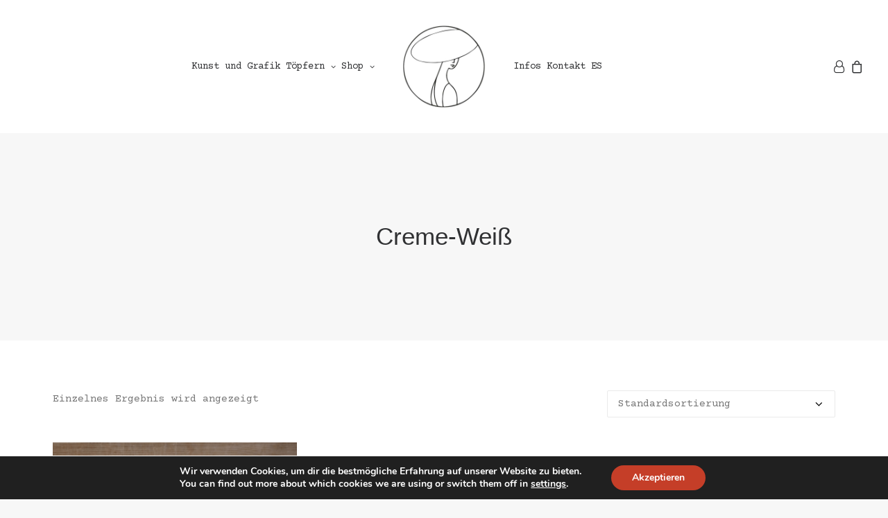

--- FILE ---
content_type: text/css
request_url: https://alexandratrivino.com/wp-content/plugins/course-booking-system/block/timetable/style.css?ver=1764834274
body_size: 11179
content:
/**
 * ----------------------------------------------------------------------------
 * Frontend CSS
 * ----------------------------------------------------------------------------
 */

	.cbs-timetable-container {
		max-width: unset !important;
	}

	.cbs-pagination {
		display: flex;
	} .cbs-week-next {
		margin-left: auto;
	}

	.cbs-week-prev:before {
		content: '←';
		display: inline-block;
		margin-right: .5rem;
	} .cbs-week-next:after {
		content: '→';
		display: inline-block;
		margin-left: .5rem;
	}

	.cbs-timetable {
		display: flex;
		gap: .5rem;

		position: relative;
		left: 0;
		padding-bottom: 1.5em;
		transition: all .5s ease-in-out;
	} .cbs-timetable > * {
		flex: 1;
	}

	.cbs-timetable.animate-slide-prev, .cbs-timetable.animate-slide-next {
		opacity: 0;
	} .cbs-timetable.animate-slide-prev {
		left: 100%;
	} .cbs-timetable.animate-slide-next {
		left: -100%;
	}

	.cbs-timetable h2 {
		font-size: 1.5rem;
		margin-top: 0;
		margin-bottom: 1rem;
	} .cbs-timetable h2 > a {
		color: inherit;
		text-decoration: none;
	} .cbs-timetable h2 > time {
		display: block;
		font-size: .75em;
		font-weight: 400;
		line-height: normal;
	}

	.cbs-timetable ul {
		margin: 0;
		padding: 0;
		list-style: none;
	} .cbs-timetable ul li {
		margin: 0 0 .5rem 0;
		padding: 0;
		list-style: none;
	} .cbs-timetable ul li:last-child {
		margin-bottom: 0;
	}

	.cbs-timetable ul li a {
		display: block;
		overflow: hidden;
		padding: .5em 1em;
		position: relative;
		text-decoration: none;

		background-size: cover;
		background-position: center;
		background-repeat: no-repeat;

		border-radius: 10px;
		box-shadow: rgba(0,0,0,.2) 0 10px 20px;

		transition: all .3s;
	} .cbs-timetable ul li a:hover {
		opacity: .85;
		box-shadow: rgba(0,0,0,.4) 0 5px 10px;
	}

	.cbs-timetable ul li a > *, .cbs-timetable ul li a > p:last-child {
		position: relative;
		z-index: 2;

		margin: 0 !important;
		padding: 0 !important;
	} .cbs-timetable ul li a > .overlay {
		position: absolute;
		top: 0; right: 0; bottom: 0; left: 0;
		margin: 0 !important;
		opacity: .75;
		z-index: 1;
	} .cbs-timetable ul li a > .availability, .cbs-timetable ul li a > .new {
		position: absolute;
		top: 8px; right: 8px;

		width: 8px;
		height: 8px;
		font-size: 0;
		text-indent: -999em;
		background-color: #cdeb8e;
		border-radius: 50%;
		box-shadow: rgba(255,255,255,.5) 0 0 5px;

		/* padding: .25rem 25px;
		font-size: 12px;
		line-height: 1;
		color: #fff;
		background-color: #000;
		transform: rotate(35deg); */
	} .cbs-timetable ul li a > .availability.red {
		background-color: #d65050;
	} .cbs-timetable ul li a > .availability.yellow {
		background-color: #f7cd2e;
	} .cbs-timetable ul li a > .new {
		/* right: 20px; */
		background-color: #87d5fb;
	}

	.cbs-timetable h3 {
		margin: 0;
		font-size: 1.25rem !important;
		line-height: normal !important;
		color: inherit !important;
	} .cbs-timetable h3 .dashicons, .cbs-timetable h3 .dashicons-before:before {
		font-size: inherit;
		line-height: inherit;
	}

	.cbs-timetable .attendance > time {
		position: absolute;
		left: -999em;
		z-index: -1;
	}

	/* Divided */

	.cbs-timetable.divided {
		margin-bottom: 20px;
		padding-bottom: 20px;
	}

	.cbs-timetable.divided:not(.day):before {
		content: '';
		width: 30px;
		height: 30px;

		position: absolute;
		left: 0; top: -37px;

		background-size: contain;
		background-position: center;
		background-repeat: no-repeat;
	} /* .cbs-timetable.divided.morning:before {
		background-image: url([data-uri]);
	} */ .cbs-timetable.divided.noon:before {
		background-image: url([data-uri]);
	} .cbs-timetable.divided.evening:before {
		background-image: url([data-uri]);
	}

	.cbs-timetable.divided:not(:first-child):not(:last-child):after {
		content: '';
		width: 0;
		height: 2px;
		background-color: #383e41;

		position: absolute;
		left: 40px; bottom: 0;

		animation-name: divider;
		animation-duration: .5s;
		animation-fill-mode: forwards;
		animation-delay: .5s;
	}

	@keyframes divider {
		from { width: 0; }
		to { width: calc(100% - 40px) }
	}

	/* List */

	.cbs-timetable.list {
		display: block;
	}

	.cbs-timetable.list .cbs-timetable-column {
		margin-bottom: 1.5em;
	}

	.cbs-timetable.list .timeslot,
	.cbs-timetable.list .attendance {
		clear: both;
		float: right;
		margin: 0 0 0 1rem;
		padding: 0;
		line-height: 1;
	}

@media only screen and (min-width: 768px) {

	.cbs-timetable.divided.day,
	.cbs-timetable.divided:not(.morning) h4, .cbs-timetable.divided .cbs-no-courses {
		display: none;
	}

	.cbs-timetable.divided .cbs-timetable-column:nth-child(2n) {
		background-color: rgba(0,0,0,.05);
		border-radius: 10px;
	} .cbs-timetable.divided .cbs-timetable-column:nth-child(2n) h4 {
		text-indent: .5rem;
	}
}

@media only screen and (max-width: 768px) {

	.cbs-timetable {
		display: block;
	} .cbs-timetable.divided:not(.day) {
		display: none;
	} .cbs-timetable .cbs-timetable-column {
		margin-bottom: 1.5em;
	} .cbs-timetable .timeslot, .cbs-timetable .attendance {
		clear: both;
		float: right;
		margin: 0 0 0 1rem;
		padding: 0;
		line-height: 1;
	} .cbs-timetable ul li a > .availability, .cbs-timetable ul li a > .new {
		top: 5px; right: 5px;
		width: 5px;
		height: 5px;
	}
}
